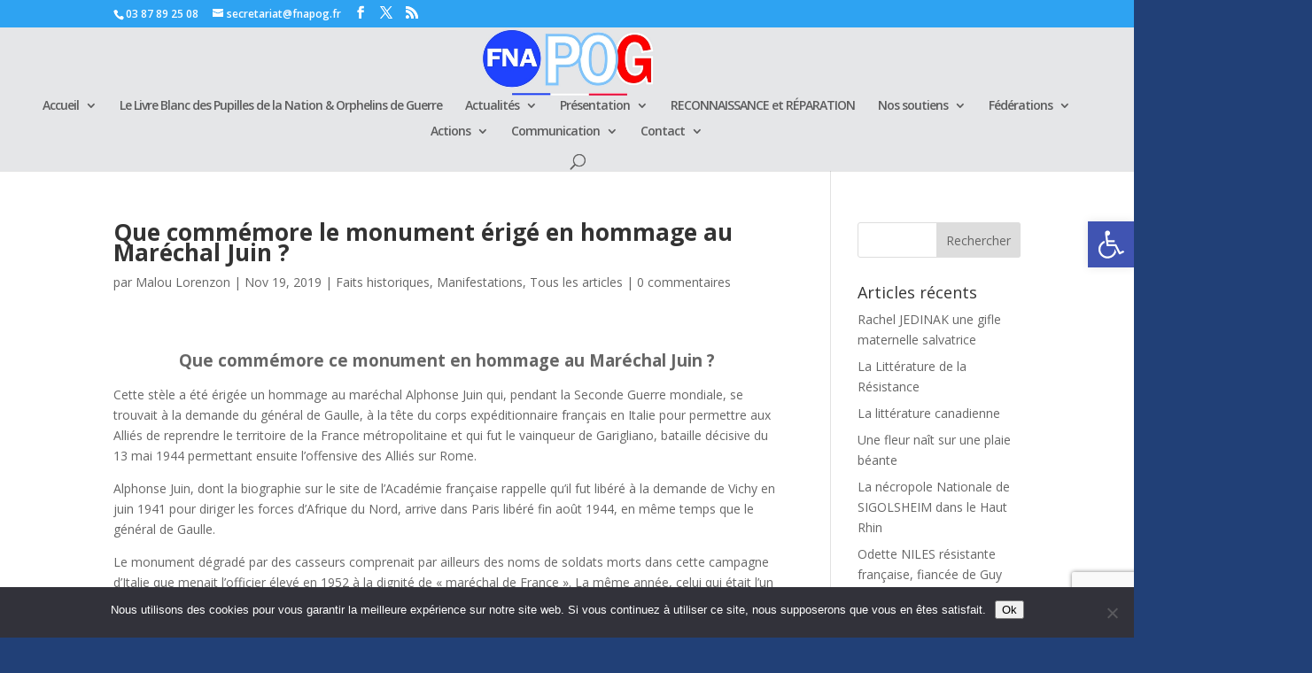

--- FILE ---
content_type: text/html; charset=utf-8
request_url: https://www.google.com/recaptcha/api2/anchor?ar=1&k=6LdjT7UkAAAAAO0qUmR2hQvItJcXMHhqWvYY9SD5&co=aHR0cHM6Ly9mbmFwb2cuZnI6NDQz&hl=en&v=N67nZn4AqZkNcbeMu4prBgzg&size=invisible&anchor-ms=20000&execute-ms=30000&cb=l4kzynt1ac1m
body_size: 48635
content:
<!DOCTYPE HTML><html dir="ltr" lang="en"><head><meta http-equiv="Content-Type" content="text/html; charset=UTF-8">
<meta http-equiv="X-UA-Compatible" content="IE=edge">
<title>reCAPTCHA</title>
<style type="text/css">
/* cyrillic-ext */
@font-face {
  font-family: 'Roboto';
  font-style: normal;
  font-weight: 400;
  font-stretch: 100%;
  src: url(//fonts.gstatic.com/s/roboto/v48/KFO7CnqEu92Fr1ME7kSn66aGLdTylUAMa3GUBHMdazTgWw.woff2) format('woff2');
  unicode-range: U+0460-052F, U+1C80-1C8A, U+20B4, U+2DE0-2DFF, U+A640-A69F, U+FE2E-FE2F;
}
/* cyrillic */
@font-face {
  font-family: 'Roboto';
  font-style: normal;
  font-weight: 400;
  font-stretch: 100%;
  src: url(//fonts.gstatic.com/s/roboto/v48/KFO7CnqEu92Fr1ME7kSn66aGLdTylUAMa3iUBHMdazTgWw.woff2) format('woff2');
  unicode-range: U+0301, U+0400-045F, U+0490-0491, U+04B0-04B1, U+2116;
}
/* greek-ext */
@font-face {
  font-family: 'Roboto';
  font-style: normal;
  font-weight: 400;
  font-stretch: 100%;
  src: url(//fonts.gstatic.com/s/roboto/v48/KFO7CnqEu92Fr1ME7kSn66aGLdTylUAMa3CUBHMdazTgWw.woff2) format('woff2');
  unicode-range: U+1F00-1FFF;
}
/* greek */
@font-face {
  font-family: 'Roboto';
  font-style: normal;
  font-weight: 400;
  font-stretch: 100%;
  src: url(//fonts.gstatic.com/s/roboto/v48/KFO7CnqEu92Fr1ME7kSn66aGLdTylUAMa3-UBHMdazTgWw.woff2) format('woff2');
  unicode-range: U+0370-0377, U+037A-037F, U+0384-038A, U+038C, U+038E-03A1, U+03A3-03FF;
}
/* math */
@font-face {
  font-family: 'Roboto';
  font-style: normal;
  font-weight: 400;
  font-stretch: 100%;
  src: url(//fonts.gstatic.com/s/roboto/v48/KFO7CnqEu92Fr1ME7kSn66aGLdTylUAMawCUBHMdazTgWw.woff2) format('woff2');
  unicode-range: U+0302-0303, U+0305, U+0307-0308, U+0310, U+0312, U+0315, U+031A, U+0326-0327, U+032C, U+032F-0330, U+0332-0333, U+0338, U+033A, U+0346, U+034D, U+0391-03A1, U+03A3-03A9, U+03B1-03C9, U+03D1, U+03D5-03D6, U+03F0-03F1, U+03F4-03F5, U+2016-2017, U+2034-2038, U+203C, U+2040, U+2043, U+2047, U+2050, U+2057, U+205F, U+2070-2071, U+2074-208E, U+2090-209C, U+20D0-20DC, U+20E1, U+20E5-20EF, U+2100-2112, U+2114-2115, U+2117-2121, U+2123-214F, U+2190, U+2192, U+2194-21AE, U+21B0-21E5, U+21F1-21F2, U+21F4-2211, U+2213-2214, U+2216-22FF, U+2308-230B, U+2310, U+2319, U+231C-2321, U+2336-237A, U+237C, U+2395, U+239B-23B7, U+23D0, U+23DC-23E1, U+2474-2475, U+25AF, U+25B3, U+25B7, U+25BD, U+25C1, U+25CA, U+25CC, U+25FB, U+266D-266F, U+27C0-27FF, U+2900-2AFF, U+2B0E-2B11, U+2B30-2B4C, U+2BFE, U+3030, U+FF5B, U+FF5D, U+1D400-1D7FF, U+1EE00-1EEFF;
}
/* symbols */
@font-face {
  font-family: 'Roboto';
  font-style: normal;
  font-weight: 400;
  font-stretch: 100%;
  src: url(//fonts.gstatic.com/s/roboto/v48/KFO7CnqEu92Fr1ME7kSn66aGLdTylUAMaxKUBHMdazTgWw.woff2) format('woff2');
  unicode-range: U+0001-000C, U+000E-001F, U+007F-009F, U+20DD-20E0, U+20E2-20E4, U+2150-218F, U+2190, U+2192, U+2194-2199, U+21AF, U+21E6-21F0, U+21F3, U+2218-2219, U+2299, U+22C4-22C6, U+2300-243F, U+2440-244A, U+2460-24FF, U+25A0-27BF, U+2800-28FF, U+2921-2922, U+2981, U+29BF, U+29EB, U+2B00-2BFF, U+4DC0-4DFF, U+FFF9-FFFB, U+10140-1018E, U+10190-1019C, U+101A0, U+101D0-101FD, U+102E0-102FB, U+10E60-10E7E, U+1D2C0-1D2D3, U+1D2E0-1D37F, U+1F000-1F0FF, U+1F100-1F1AD, U+1F1E6-1F1FF, U+1F30D-1F30F, U+1F315, U+1F31C, U+1F31E, U+1F320-1F32C, U+1F336, U+1F378, U+1F37D, U+1F382, U+1F393-1F39F, U+1F3A7-1F3A8, U+1F3AC-1F3AF, U+1F3C2, U+1F3C4-1F3C6, U+1F3CA-1F3CE, U+1F3D4-1F3E0, U+1F3ED, U+1F3F1-1F3F3, U+1F3F5-1F3F7, U+1F408, U+1F415, U+1F41F, U+1F426, U+1F43F, U+1F441-1F442, U+1F444, U+1F446-1F449, U+1F44C-1F44E, U+1F453, U+1F46A, U+1F47D, U+1F4A3, U+1F4B0, U+1F4B3, U+1F4B9, U+1F4BB, U+1F4BF, U+1F4C8-1F4CB, U+1F4D6, U+1F4DA, U+1F4DF, U+1F4E3-1F4E6, U+1F4EA-1F4ED, U+1F4F7, U+1F4F9-1F4FB, U+1F4FD-1F4FE, U+1F503, U+1F507-1F50B, U+1F50D, U+1F512-1F513, U+1F53E-1F54A, U+1F54F-1F5FA, U+1F610, U+1F650-1F67F, U+1F687, U+1F68D, U+1F691, U+1F694, U+1F698, U+1F6AD, U+1F6B2, U+1F6B9-1F6BA, U+1F6BC, U+1F6C6-1F6CF, U+1F6D3-1F6D7, U+1F6E0-1F6EA, U+1F6F0-1F6F3, U+1F6F7-1F6FC, U+1F700-1F7FF, U+1F800-1F80B, U+1F810-1F847, U+1F850-1F859, U+1F860-1F887, U+1F890-1F8AD, U+1F8B0-1F8BB, U+1F8C0-1F8C1, U+1F900-1F90B, U+1F93B, U+1F946, U+1F984, U+1F996, U+1F9E9, U+1FA00-1FA6F, U+1FA70-1FA7C, U+1FA80-1FA89, U+1FA8F-1FAC6, U+1FACE-1FADC, U+1FADF-1FAE9, U+1FAF0-1FAF8, U+1FB00-1FBFF;
}
/* vietnamese */
@font-face {
  font-family: 'Roboto';
  font-style: normal;
  font-weight: 400;
  font-stretch: 100%;
  src: url(//fonts.gstatic.com/s/roboto/v48/KFO7CnqEu92Fr1ME7kSn66aGLdTylUAMa3OUBHMdazTgWw.woff2) format('woff2');
  unicode-range: U+0102-0103, U+0110-0111, U+0128-0129, U+0168-0169, U+01A0-01A1, U+01AF-01B0, U+0300-0301, U+0303-0304, U+0308-0309, U+0323, U+0329, U+1EA0-1EF9, U+20AB;
}
/* latin-ext */
@font-face {
  font-family: 'Roboto';
  font-style: normal;
  font-weight: 400;
  font-stretch: 100%;
  src: url(//fonts.gstatic.com/s/roboto/v48/KFO7CnqEu92Fr1ME7kSn66aGLdTylUAMa3KUBHMdazTgWw.woff2) format('woff2');
  unicode-range: U+0100-02BA, U+02BD-02C5, U+02C7-02CC, U+02CE-02D7, U+02DD-02FF, U+0304, U+0308, U+0329, U+1D00-1DBF, U+1E00-1E9F, U+1EF2-1EFF, U+2020, U+20A0-20AB, U+20AD-20C0, U+2113, U+2C60-2C7F, U+A720-A7FF;
}
/* latin */
@font-face {
  font-family: 'Roboto';
  font-style: normal;
  font-weight: 400;
  font-stretch: 100%;
  src: url(//fonts.gstatic.com/s/roboto/v48/KFO7CnqEu92Fr1ME7kSn66aGLdTylUAMa3yUBHMdazQ.woff2) format('woff2');
  unicode-range: U+0000-00FF, U+0131, U+0152-0153, U+02BB-02BC, U+02C6, U+02DA, U+02DC, U+0304, U+0308, U+0329, U+2000-206F, U+20AC, U+2122, U+2191, U+2193, U+2212, U+2215, U+FEFF, U+FFFD;
}
/* cyrillic-ext */
@font-face {
  font-family: 'Roboto';
  font-style: normal;
  font-weight: 500;
  font-stretch: 100%;
  src: url(//fonts.gstatic.com/s/roboto/v48/KFO7CnqEu92Fr1ME7kSn66aGLdTylUAMa3GUBHMdazTgWw.woff2) format('woff2');
  unicode-range: U+0460-052F, U+1C80-1C8A, U+20B4, U+2DE0-2DFF, U+A640-A69F, U+FE2E-FE2F;
}
/* cyrillic */
@font-face {
  font-family: 'Roboto';
  font-style: normal;
  font-weight: 500;
  font-stretch: 100%;
  src: url(//fonts.gstatic.com/s/roboto/v48/KFO7CnqEu92Fr1ME7kSn66aGLdTylUAMa3iUBHMdazTgWw.woff2) format('woff2');
  unicode-range: U+0301, U+0400-045F, U+0490-0491, U+04B0-04B1, U+2116;
}
/* greek-ext */
@font-face {
  font-family: 'Roboto';
  font-style: normal;
  font-weight: 500;
  font-stretch: 100%;
  src: url(//fonts.gstatic.com/s/roboto/v48/KFO7CnqEu92Fr1ME7kSn66aGLdTylUAMa3CUBHMdazTgWw.woff2) format('woff2');
  unicode-range: U+1F00-1FFF;
}
/* greek */
@font-face {
  font-family: 'Roboto';
  font-style: normal;
  font-weight: 500;
  font-stretch: 100%;
  src: url(//fonts.gstatic.com/s/roboto/v48/KFO7CnqEu92Fr1ME7kSn66aGLdTylUAMa3-UBHMdazTgWw.woff2) format('woff2');
  unicode-range: U+0370-0377, U+037A-037F, U+0384-038A, U+038C, U+038E-03A1, U+03A3-03FF;
}
/* math */
@font-face {
  font-family: 'Roboto';
  font-style: normal;
  font-weight: 500;
  font-stretch: 100%;
  src: url(//fonts.gstatic.com/s/roboto/v48/KFO7CnqEu92Fr1ME7kSn66aGLdTylUAMawCUBHMdazTgWw.woff2) format('woff2');
  unicode-range: U+0302-0303, U+0305, U+0307-0308, U+0310, U+0312, U+0315, U+031A, U+0326-0327, U+032C, U+032F-0330, U+0332-0333, U+0338, U+033A, U+0346, U+034D, U+0391-03A1, U+03A3-03A9, U+03B1-03C9, U+03D1, U+03D5-03D6, U+03F0-03F1, U+03F4-03F5, U+2016-2017, U+2034-2038, U+203C, U+2040, U+2043, U+2047, U+2050, U+2057, U+205F, U+2070-2071, U+2074-208E, U+2090-209C, U+20D0-20DC, U+20E1, U+20E5-20EF, U+2100-2112, U+2114-2115, U+2117-2121, U+2123-214F, U+2190, U+2192, U+2194-21AE, U+21B0-21E5, U+21F1-21F2, U+21F4-2211, U+2213-2214, U+2216-22FF, U+2308-230B, U+2310, U+2319, U+231C-2321, U+2336-237A, U+237C, U+2395, U+239B-23B7, U+23D0, U+23DC-23E1, U+2474-2475, U+25AF, U+25B3, U+25B7, U+25BD, U+25C1, U+25CA, U+25CC, U+25FB, U+266D-266F, U+27C0-27FF, U+2900-2AFF, U+2B0E-2B11, U+2B30-2B4C, U+2BFE, U+3030, U+FF5B, U+FF5D, U+1D400-1D7FF, U+1EE00-1EEFF;
}
/* symbols */
@font-face {
  font-family: 'Roboto';
  font-style: normal;
  font-weight: 500;
  font-stretch: 100%;
  src: url(//fonts.gstatic.com/s/roboto/v48/KFO7CnqEu92Fr1ME7kSn66aGLdTylUAMaxKUBHMdazTgWw.woff2) format('woff2');
  unicode-range: U+0001-000C, U+000E-001F, U+007F-009F, U+20DD-20E0, U+20E2-20E4, U+2150-218F, U+2190, U+2192, U+2194-2199, U+21AF, U+21E6-21F0, U+21F3, U+2218-2219, U+2299, U+22C4-22C6, U+2300-243F, U+2440-244A, U+2460-24FF, U+25A0-27BF, U+2800-28FF, U+2921-2922, U+2981, U+29BF, U+29EB, U+2B00-2BFF, U+4DC0-4DFF, U+FFF9-FFFB, U+10140-1018E, U+10190-1019C, U+101A0, U+101D0-101FD, U+102E0-102FB, U+10E60-10E7E, U+1D2C0-1D2D3, U+1D2E0-1D37F, U+1F000-1F0FF, U+1F100-1F1AD, U+1F1E6-1F1FF, U+1F30D-1F30F, U+1F315, U+1F31C, U+1F31E, U+1F320-1F32C, U+1F336, U+1F378, U+1F37D, U+1F382, U+1F393-1F39F, U+1F3A7-1F3A8, U+1F3AC-1F3AF, U+1F3C2, U+1F3C4-1F3C6, U+1F3CA-1F3CE, U+1F3D4-1F3E0, U+1F3ED, U+1F3F1-1F3F3, U+1F3F5-1F3F7, U+1F408, U+1F415, U+1F41F, U+1F426, U+1F43F, U+1F441-1F442, U+1F444, U+1F446-1F449, U+1F44C-1F44E, U+1F453, U+1F46A, U+1F47D, U+1F4A3, U+1F4B0, U+1F4B3, U+1F4B9, U+1F4BB, U+1F4BF, U+1F4C8-1F4CB, U+1F4D6, U+1F4DA, U+1F4DF, U+1F4E3-1F4E6, U+1F4EA-1F4ED, U+1F4F7, U+1F4F9-1F4FB, U+1F4FD-1F4FE, U+1F503, U+1F507-1F50B, U+1F50D, U+1F512-1F513, U+1F53E-1F54A, U+1F54F-1F5FA, U+1F610, U+1F650-1F67F, U+1F687, U+1F68D, U+1F691, U+1F694, U+1F698, U+1F6AD, U+1F6B2, U+1F6B9-1F6BA, U+1F6BC, U+1F6C6-1F6CF, U+1F6D3-1F6D7, U+1F6E0-1F6EA, U+1F6F0-1F6F3, U+1F6F7-1F6FC, U+1F700-1F7FF, U+1F800-1F80B, U+1F810-1F847, U+1F850-1F859, U+1F860-1F887, U+1F890-1F8AD, U+1F8B0-1F8BB, U+1F8C0-1F8C1, U+1F900-1F90B, U+1F93B, U+1F946, U+1F984, U+1F996, U+1F9E9, U+1FA00-1FA6F, U+1FA70-1FA7C, U+1FA80-1FA89, U+1FA8F-1FAC6, U+1FACE-1FADC, U+1FADF-1FAE9, U+1FAF0-1FAF8, U+1FB00-1FBFF;
}
/* vietnamese */
@font-face {
  font-family: 'Roboto';
  font-style: normal;
  font-weight: 500;
  font-stretch: 100%;
  src: url(//fonts.gstatic.com/s/roboto/v48/KFO7CnqEu92Fr1ME7kSn66aGLdTylUAMa3OUBHMdazTgWw.woff2) format('woff2');
  unicode-range: U+0102-0103, U+0110-0111, U+0128-0129, U+0168-0169, U+01A0-01A1, U+01AF-01B0, U+0300-0301, U+0303-0304, U+0308-0309, U+0323, U+0329, U+1EA0-1EF9, U+20AB;
}
/* latin-ext */
@font-face {
  font-family: 'Roboto';
  font-style: normal;
  font-weight: 500;
  font-stretch: 100%;
  src: url(//fonts.gstatic.com/s/roboto/v48/KFO7CnqEu92Fr1ME7kSn66aGLdTylUAMa3KUBHMdazTgWw.woff2) format('woff2');
  unicode-range: U+0100-02BA, U+02BD-02C5, U+02C7-02CC, U+02CE-02D7, U+02DD-02FF, U+0304, U+0308, U+0329, U+1D00-1DBF, U+1E00-1E9F, U+1EF2-1EFF, U+2020, U+20A0-20AB, U+20AD-20C0, U+2113, U+2C60-2C7F, U+A720-A7FF;
}
/* latin */
@font-face {
  font-family: 'Roboto';
  font-style: normal;
  font-weight: 500;
  font-stretch: 100%;
  src: url(//fonts.gstatic.com/s/roboto/v48/KFO7CnqEu92Fr1ME7kSn66aGLdTylUAMa3yUBHMdazQ.woff2) format('woff2');
  unicode-range: U+0000-00FF, U+0131, U+0152-0153, U+02BB-02BC, U+02C6, U+02DA, U+02DC, U+0304, U+0308, U+0329, U+2000-206F, U+20AC, U+2122, U+2191, U+2193, U+2212, U+2215, U+FEFF, U+FFFD;
}
/* cyrillic-ext */
@font-face {
  font-family: 'Roboto';
  font-style: normal;
  font-weight: 900;
  font-stretch: 100%;
  src: url(//fonts.gstatic.com/s/roboto/v48/KFO7CnqEu92Fr1ME7kSn66aGLdTylUAMa3GUBHMdazTgWw.woff2) format('woff2');
  unicode-range: U+0460-052F, U+1C80-1C8A, U+20B4, U+2DE0-2DFF, U+A640-A69F, U+FE2E-FE2F;
}
/* cyrillic */
@font-face {
  font-family: 'Roboto';
  font-style: normal;
  font-weight: 900;
  font-stretch: 100%;
  src: url(//fonts.gstatic.com/s/roboto/v48/KFO7CnqEu92Fr1ME7kSn66aGLdTylUAMa3iUBHMdazTgWw.woff2) format('woff2');
  unicode-range: U+0301, U+0400-045F, U+0490-0491, U+04B0-04B1, U+2116;
}
/* greek-ext */
@font-face {
  font-family: 'Roboto';
  font-style: normal;
  font-weight: 900;
  font-stretch: 100%;
  src: url(//fonts.gstatic.com/s/roboto/v48/KFO7CnqEu92Fr1ME7kSn66aGLdTylUAMa3CUBHMdazTgWw.woff2) format('woff2');
  unicode-range: U+1F00-1FFF;
}
/* greek */
@font-face {
  font-family: 'Roboto';
  font-style: normal;
  font-weight: 900;
  font-stretch: 100%;
  src: url(//fonts.gstatic.com/s/roboto/v48/KFO7CnqEu92Fr1ME7kSn66aGLdTylUAMa3-UBHMdazTgWw.woff2) format('woff2');
  unicode-range: U+0370-0377, U+037A-037F, U+0384-038A, U+038C, U+038E-03A1, U+03A3-03FF;
}
/* math */
@font-face {
  font-family: 'Roboto';
  font-style: normal;
  font-weight: 900;
  font-stretch: 100%;
  src: url(//fonts.gstatic.com/s/roboto/v48/KFO7CnqEu92Fr1ME7kSn66aGLdTylUAMawCUBHMdazTgWw.woff2) format('woff2');
  unicode-range: U+0302-0303, U+0305, U+0307-0308, U+0310, U+0312, U+0315, U+031A, U+0326-0327, U+032C, U+032F-0330, U+0332-0333, U+0338, U+033A, U+0346, U+034D, U+0391-03A1, U+03A3-03A9, U+03B1-03C9, U+03D1, U+03D5-03D6, U+03F0-03F1, U+03F4-03F5, U+2016-2017, U+2034-2038, U+203C, U+2040, U+2043, U+2047, U+2050, U+2057, U+205F, U+2070-2071, U+2074-208E, U+2090-209C, U+20D0-20DC, U+20E1, U+20E5-20EF, U+2100-2112, U+2114-2115, U+2117-2121, U+2123-214F, U+2190, U+2192, U+2194-21AE, U+21B0-21E5, U+21F1-21F2, U+21F4-2211, U+2213-2214, U+2216-22FF, U+2308-230B, U+2310, U+2319, U+231C-2321, U+2336-237A, U+237C, U+2395, U+239B-23B7, U+23D0, U+23DC-23E1, U+2474-2475, U+25AF, U+25B3, U+25B7, U+25BD, U+25C1, U+25CA, U+25CC, U+25FB, U+266D-266F, U+27C0-27FF, U+2900-2AFF, U+2B0E-2B11, U+2B30-2B4C, U+2BFE, U+3030, U+FF5B, U+FF5D, U+1D400-1D7FF, U+1EE00-1EEFF;
}
/* symbols */
@font-face {
  font-family: 'Roboto';
  font-style: normal;
  font-weight: 900;
  font-stretch: 100%;
  src: url(//fonts.gstatic.com/s/roboto/v48/KFO7CnqEu92Fr1ME7kSn66aGLdTylUAMaxKUBHMdazTgWw.woff2) format('woff2');
  unicode-range: U+0001-000C, U+000E-001F, U+007F-009F, U+20DD-20E0, U+20E2-20E4, U+2150-218F, U+2190, U+2192, U+2194-2199, U+21AF, U+21E6-21F0, U+21F3, U+2218-2219, U+2299, U+22C4-22C6, U+2300-243F, U+2440-244A, U+2460-24FF, U+25A0-27BF, U+2800-28FF, U+2921-2922, U+2981, U+29BF, U+29EB, U+2B00-2BFF, U+4DC0-4DFF, U+FFF9-FFFB, U+10140-1018E, U+10190-1019C, U+101A0, U+101D0-101FD, U+102E0-102FB, U+10E60-10E7E, U+1D2C0-1D2D3, U+1D2E0-1D37F, U+1F000-1F0FF, U+1F100-1F1AD, U+1F1E6-1F1FF, U+1F30D-1F30F, U+1F315, U+1F31C, U+1F31E, U+1F320-1F32C, U+1F336, U+1F378, U+1F37D, U+1F382, U+1F393-1F39F, U+1F3A7-1F3A8, U+1F3AC-1F3AF, U+1F3C2, U+1F3C4-1F3C6, U+1F3CA-1F3CE, U+1F3D4-1F3E0, U+1F3ED, U+1F3F1-1F3F3, U+1F3F5-1F3F7, U+1F408, U+1F415, U+1F41F, U+1F426, U+1F43F, U+1F441-1F442, U+1F444, U+1F446-1F449, U+1F44C-1F44E, U+1F453, U+1F46A, U+1F47D, U+1F4A3, U+1F4B0, U+1F4B3, U+1F4B9, U+1F4BB, U+1F4BF, U+1F4C8-1F4CB, U+1F4D6, U+1F4DA, U+1F4DF, U+1F4E3-1F4E6, U+1F4EA-1F4ED, U+1F4F7, U+1F4F9-1F4FB, U+1F4FD-1F4FE, U+1F503, U+1F507-1F50B, U+1F50D, U+1F512-1F513, U+1F53E-1F54A, U+1F54F-1F5FA, U+1F610, U+1F650-1F67F, U+1F687, U+1F68D, U+1F691, U+1F694, U+1F698, U+1F6AD, U+1F6B2, U+1F6B9-1F6BA, U+1F6BC, U+1F6C6-1F6CF, U+1F6D3-1F6D7, U+1F6E0-1F6EA, U+1F6F0-1F6F3, U+1F6F7-1F6FC, U+1F700-1F7FF, U+1F800-1F80B, U+1F810-1F847, U+1F850-1F859, U+1F860-1F887, U+1F890-1F8AD, U+1F8B0-1F8BB, U+1F8C0-1F8C1, U+1F900-1F90B, U+1F93B, U+1F946, U+1F984, U+1F996, U+1F9E9, U+1FA00-1FA6F, U+1FA70-1FA7C, U+1FA80-1FA89, U+1FA8F-1FAC6, U+1FACE-1FADC, U+1FADF-1FAE9, U+1FAF0-1FAF8, U+1FB00-1FBFF;
}
/* vietnamese */
@font-face {
  font-family: 'Roboto';
  font-style: normal;
  font-weight: 900;
  font-stretch: 100%;
  src: url(//fonts.gstatic.com/s/roboto/v48/KFO7CnqEu92Fr1ME7kSn66aGLdTylUAMa3OUBHMdazTgWw.woff2) format('woff2');
  unicode-range: U+0102-0103, U+0110-0111, U+0128-0129, U+0168-0169, U+01A0-01A1, U+01AF-01B0, U+0300-0301, U+0303-0304, U+0308-0309, U+0323, U+0329, U+1EA0-1EF9, U+20AB;
}
/* latin-ext */
@font-face {
  font-family: 'Roboto';
  font-style: normal;
  font-weight: 900;
  font-stretch: 100%;
  src: url(//fonts.gstatic.com/s/roboto/v48/KFO7CnqEu92Fr1ME7kSn66aGLdTylUAMa3KUBHMdazTgWw.woff2) format('woff2');
  unicode-range: U+0100-02BA, U+02BD-02C5, U+02C7-02CC, U+02CE-02D7, U+02DD-02FF, U+0304, U+0308, U+0329, U+1D00-1DBF, U+1E00-1E9F, U+1EF2-1EFF, U+2020, U+20A0-20AB, U+20AD-20C0, U+2113, U+2C60-2C7F, U+A720-A7FF;
}
/* latin */
@font-face {
  font-family: 'Roboto';
  font-style: normal;
  font-weight: 900;
  font-stretch: 100%;
  src: url(//fonts.gstatic.com/s/roboto/v48/KFO7CnqEu92Fr1ME7kSn66aGLdTylUAMa3yUBHMdazQ.woff2) format('woff2');
  unicode-range: U+0000-00FF, U+0131, U+0152-0153, U+02BB-02BC, U+02C6, U+02DA, U+02DC, U+0304, U+0308, U+0329, U+2000-206F, U+20AC, U+2122, U+2191, U+2193, U+2212, U+2215, U+FEFF, U+FFFD;
}

</style>
<link rel="stylesheet" type="text/css" href="https://www.gstatic.com/recaptcha/releases/N67nZn4AqZkNcbeMu4prBgzg/styles__ltr.css">
<script nonce="LwZDpKJYSv3gD6s7ueySgA" type="text/javascript">window['__recaptcha_api'] = 'https://www.google.com/recaptcha/api2/';</script>
<script type="text/javascript" src="https://www.gstatic.com/recaptcha/releases/N67nZn4AqZkNcbeMu4prBgzg/recaptcha__en.js" nonce="LwZDpKJYSv3gD6s7ueySgA">
      
    </script></head>
<body><div id="rc-anchor-alert" class="rc-anchor-alert"></div>
<input type="hidden" id="recaptcha-token" value="[base64]">
<script type="text/javascript" nonce="LwZDpKJYSv3gD6s7ueySgA">
      recaptcha.anchor.Main.init("[\x22ainput\x22,[\x22bgdata\x22,\x22\x22,\[base64]/[base64]/[base64]/[base64]/[base64]/[base64]/KGcoTywyNTMsTy5PKSxVRyhPLEMpKTpnKE8sMjUzLEMpLE8pKSxsKSksTykpfSxieT1mdW5jdGlvbihDLE8sdSxsKXtmb3IobD0odT1SKEMpLDApO08+MDtPLS0pbD1sPDw4fFooQyk7ZyhDLHUsbCl9LFVHPWZ1bmN0aW9uKEMsTyl7Qy5pLmxlbmd0aD4xMDQ/[base64]/[base64]/[base64]/[base64]/[base64]/[base64]/[base64]\\u003d\x22,\[base64]\x22,\x22w4zCisOgbMOlHQPDr3Rgwo/CssKCRWRWw4vCsnYHw7vCgkbDp8KbwoAJKcK/wrBYT8OfFgnDowtOwoVAw7A/[base64]/OVbDqwAcW2TDtsKQQ1xtwqd2w5tdwoMRwoVJesK2BMO9w7oDwoQDG8KxfMOTwrcLw7HDgERBwoxtwoPDh8K0w4PCug9rw6nCncO9LcKnw4/CucOZw4gqVDkCAsOLQsOEOBMDwq8yE8Okwp/[base64]/YsOxZC9kfMKmw6olwoV+w73Dm0AUwobDknx/d3cAFsKxDiI0CFTDsHZMXzZoJCccTiXDlQjDoRHCjBbCtMKgOxPDoj3Do3lRw5HDkToMwoc/[base64]/DlzPDoMOCwojDpsONw6LDrjrDmR8Aw53CpQbDh3UZw7TCnMKOU8KJw5LDqcOCw58ewq5Yw4/[base64]/w4bDh8Ohw73CmVHDl1QAwrfCpsOgwqURw4oew4/CmMK/[base64]/DmsKHKltmfsKjw4QuMmEEwr1bORnCvVxxeMOlwpUjwpV9KcKmVMKRTwEdw7nCmRp5PRQdcsOUw6k7X8KWw5bDvHU/wqHCkMObw5dVw5Blwq/[base64]/CsMOcwq/ChcK/wo4sw7ktLHpgIy9eRVJ7w5Fmwq/Cq8KkwpHCnjDDnMKew7PDu1BHw6hAw6Jcw7XDpgjDr8KEw4DCvMOGw5/CkygTdsKMT8K1w5FzecKRwobDucOmEMOaZ8K/wonCkn8Kw5Fcw5PDiMKpEMODLmfCn8Orwplnw6PDusOVw7vDglQxw5/DvsOkw4QBwrjCuHtOwrZcKsOhwofDqcK0FxLDn8OuwqVbacOaU8OGwrTDtEHDvyAdwq/[base64]/McOGwqPDvzgXcgh8wrXDi8KPwoNEwrHCjWvCsxHDtAUhwqzDsUvDgRjCn3k9w6MsCU9dwpbDvD3CiMOXw7zClXPDuMOOPsOEJMKWw7UBcX8Jw4d/wpQ9FgrDpmrDkErDrg3DrR3CoMK/d8Kbw5EPw43Dlh/Cl8Ohwqh7wqfCvcOaEmIVFsOfFsOdwrs5wo5Mw5M8MRbDvT3Du8OkZi7CmcOSck1Hw5tsMsK3w6gKw5tkY1I3w6vDnzbDlSzDs8KfMsObHGrDuD9ifMKiw5zDk8OLwobChih0Ci/DpirCuMO3w5bDkAnChhHCrcK6ZhbDr0DDk3PCkxDDuF/[base64]/Ct8O6bcKBD1dhwqBWwp/CvMOKw7bDpwvDgcKVwofChF5XHUwQGG/[base64]/[base64]/w7xrJsKgAcKRwqMow54FYyTCnMOgw7HCqMKSeW0zw6gRwoPCgMKCXMO5C8OVR8OYDMKVByUXwqcyBmMhM23CjEZHw4HDizhKwr5IORNcV8OqBMKhwpcpBMKSCj4+wrYOdMOqw5oge8Oqw5IRw4YrHzvDhMOuw6EnIsK6w7BSfsOWRRvCuEvCv3TCmQXCg3HCliV/acOEcsO6w5YJDD4FNsK/[base64]/KzsjCsOLOFjDkcKWwobCr2FvaAwcw7zDncOfw5J3w67DsH7CinV6w6rCj1RswogKESBvYW3CtcKdw6nCtMKIw4Q5MS/CiQENwrVBKcOWdMKBwrTDjVcPVWfCsE7Du18vw4sLw7nDjjtwX2V/EcOXw7Z4w50lwo4ew6PCoBzCiS/[base64]/DvH9oQMKkwrwmE0nCisKhBMKre8OYfhkoB2fCm8O4azwNJsO2WMORw6JebHnDtFFPECZYw5VEw4QTXMK7WcOmw4DDqwfCpHx0GlLDijzCpsKSXMK2JTonw48DJHvDgn1swr4Yw5/DhcKOK0LCi0fDqsK/aMK3McOuwqYVBMOzP8O+LW7DnSdEJMOWwrrCuxc7w6rDlsO/cMKTcMKMGHBGw45Dw61qw6kGIC8dR2XClRHCucOJIi0/w5LCkcOiwoDCmhIQw6A8wpTDiDzDoTspw5zCvsKeE8OnG8K7w7pTCsK0w44uwrzCr8O3XRofJcOCIsK8w5HDoXc/[base64]/DkhwRw6dDFQTCn8Oaw53CuMODw4jDvzRNw73DoMO5B8OMw6JFw6sxasKYw5dwZcKfwrLDox7CtcKtw4rCkCkaPsOVwqBlICrDvMKSCAbDqsOWGVdbRyrDh33ClE5Mw5gjbcODf8OJw6HCi8KCLk/DtsOlwrPDiMOtwp0owqJoQsKWw4nDh8OGwpjChUzCpcKkeARLXy7DmsO/wpt/IhwFw77CpEZ3XMKLw6oQTsKZUUjCuirCv2jDhVcdCTDDhMOrwr5NHcONEinCkcOiGGhcwrbDkMKew77DvEHCmEdSwp51bMKXFsKRERcSw5zCniXDhMKGGCbDlTBvwpHDjcO9woYqPsK/KkTCjcOpQUDCujRyd8Ore8KuwqbDosOFQMKLMMOOPVt6wqbCjcKLwp3DtMKlDCbDucOaw7dyJcKdw4XDqMKiw5JNFQnCrsK1Dw4cbgrDgcKfw5/[base64]/w4nClcOIByzCk8O5w7HDi2vDhsK5IFFKwrFuw60FccOGwoIGTHnCoQV9w6ktbsOWVHLCtWzCtBvCjwlsI8KwK8KLbsOrIsO/XcOew5VTCnVwZiPCpsOxRT/[base64]/CgFAZw4kvw4TDk8OVWXXCjMK7wrPDlTPDsTVmwpTCmsK/CcOew4rCm8OLwo1sw4dLdMO0F8KhYMOuwo3CssOww7fDg2nDuCnDjMO7E8K8w6jDrMOYS8Oywpl4cAbClkjDn3tXw6rCixFDw4zDssOGKsOIYcOCNiHDrXXCkcOnScOawo9sw6TCosKUwobDmzQ1GcO/OF3ChlfCp1DCnmzDq389wrEkFcKrwo7DjMKywr9QUEjCoQ1cHnDDsMONdcKxUzN8w7ULeMOkcMOGwo/CnsOrOwbDgMKnwrnDviphwprCosOBFsOxfcOBHSfCmsOYRcOmWgctw6QowrXCucOnAcO5I8KHwq/CkCXCol0CwqXDrEPDu3p8wqLCrhQCw5pJXX0xw5Mtw4t3CGXDmzfCpsO5wrLCjGTCscO6DMOrA2xeE8KUH8OzwrnDpUzChsOSIMO0aR/[base64]/fH4/wrjDmlwuAMKXwo7DusOBK8O7B8Ocw5jDlFFaBUrDiBvDpsO+wrnDl1PDg8OkCADCv8KFw7sPX0/Cs2fCtw3DpSDCnC4xw7TDtmVBSxg2U8K9ZhkHRwrCu8Kgb3IAa8O7NsOIw7gaw7hnfsK9SElowrfCrcKnHADDlcKzcsKrw5Zrw6A5cn0EwpDCqAjDrztPw5BEw5ARA8OdwrdIYAPCjsK5QQ8Cw5DCqsOYw5vDnsOWw7fDkW/DjzrChn3DnzXDtMKMUkrCllUtW8K5w5Z1wqvCj2/[base64]/[base64]/KMOkwqzCkMKkAxhqwrp2NUpAwqd0wrnCusKTw4bCkTXDqMKLw7h2bMOlS2LCksO0LVx/wpXDgF7CoMK5fMKLBUsvHCnDtMKaw5nDnXLDpC/[base64]/Dkw8hwoLDgcKLGcO8w5kIKsO8w7zCgAJ/YEZIwqFgfUrDughAw5LCs8O4wpULwq7DvsO1wr3CnMK0KWjCjknCmDzDh8KjwqYcacKYBsKIwql7Dg3ChWnCkWc4wqZCPBTCn8K5w4rDs00eWQgewqFvwp0lwoFgYmjCoXjDmwRww7Mgwr0pwpRUw77DkV/DssKEwobDu8KnVj8vw5zDhkrDk8KuwqHClxrCvUskcV9Vw73DmUzDqkB4GsOqYcOTw4YwEsOlw4/CtcKuJsOdcwhYBCg6ZsK8bMKvwoNzFkPCk8O2w74kBQVZw7AsDlPClSnDpywwwpDDk8KOTyzCiydyfMOhIcKNw6vDlQ4iw7xIw4DDkiJnDMONwojCicOVw4DDnsKCw6x5MMK8wq0jwofDsR9QZUsIIMKswq3Ct8OtwoHChcKSPXU/[base64]/DgX7CksKBwp1UI8K0FQ5RwqbChcKuw6XCqg/[base64]/Dh1DDojIHJ2kzB2HDs1IswoDDlMOEIA4iCcKewqV9ZcK4w63Dn286F2c0e8OlV8KCwprDq8Oywowsw5XDjAPDp8KWw4sew5Jow447aEbDjnotw6/Ci2nDtsKoVMK1woUhwrbCqsK+aMOcQMO7wpt+WEnCpDpZPcKrdsOzD8Kgw7IkdXDCgcOMdMK3w6HDlcOwwrsPGShbw4bCpMKBDcOJwqE1exzDkFLCgsO8GcKpW1IWw63CusKwwr48GMOswphzasOgw7dNDsKew6t/[base64]/[base64]/Dnx9kCkQow5nDv8K8dQPDsMOXw7bDkgLDoF/[base64]/DrcO6M8KVYcKcw7skBMOBPsOAw50uwo3DicK/w6vDgR3DqMOAdMKhZD1qOxHDscOmNcOmw4bDu8KfwqZ2w5zDuTF+IG/CgRIxRFotN1YAw6kcE8Ogwrd3DgPClirDlsOCwphIwr9uM8KSNkzDjQotfsKAfRNew6TDsMOlQcKvc2txw450M1HCh8O7YhjDuS9MwrTCvcKsw6o/w63DgcKaXMOgdV/DokvCnMOhw53CiE5EwqrDrcOJwq/[base64]/UCRSCFzChAdEG0HDjcKYK8KZMcOaCMKeDlMVw50EUyTDhmrCrsOjwr7Dg8OiwpphB3jDmMOUE1DDoihHNFZLHcKiH8KVTsKcw5TCrhrDl8OXw4bDmV8cDHhLw5nDssKeBsO9Y8Kbw7gdwojCkcKnUcKXwpsDwqLDrBU4HAhxw6/CslN6HcO/wr88wrTDscKjWRlCfcKmMTXDv13DmMOVIMK/[base64]/CvsOgwoDDgcOaScKnB8KzOUM6w6hFwqgrDsOSw6XDqUDDvStzKsONK8OiwpLDq8KMw5vDt8K/[base64]/ZFIswoLCkU1LA2nClz/Cm27CgsOSwqrDi23CsXLDkMKdeHpRwrzCpsKgwojDnMOxM8KRwrZrVSTDmTQVwojDqUgDVMKXfsKbfSvCgMOSKsOVacKLwpxiw5bCrF/Cq8OSCcK/[base64]/DpVrCksOyw4TDjcOlwqUUw7ZLMsOOw4QUwqZMGMORwpw3TcOLw6hEaMOAwqhgw6Ziw6LCkx/[base64]/CssOJDMOowpzDvgknYh0vwrDDusKIw7HDssOvw7bCnsKUYQgww4bDuH7DkcOFwqwvV17CusOJQgF1wqzCuMKfw6Ykw7HCghgHw6oSwo5EZwDDiiskw5zDucOqTcKGw7RMHCN3Ol/Dn8KrCm/[base64]/wo9AEMKtGMOiZ8KVw47Cq8O6EMO1woDCncKXw64Nw5A+w6o3VsKyYSB1wrfDjsORwrTDhcOGwp7Dp07ConDCgMKSwpRuwq/CvMOZY8KfwoBEc8Ocw5vCvR4zG8KiwqJyw4MCwpfDn8KMwo58GcKDAMKjwqfDsQvCjUHDuVFSfHQJN3PDi8KSP8O4KzxWOGzDpTJzIAMDw6k1JArDmy4hA0LCgndvw5tew5hnHcOmOcOSw53Du8OQGsKaw60GPBAxX8KnwqfDjMOkwp5Tw6oKwo/DnsKhS8K5woIOe8O7wroJw67DucOFw5NDX8OGDcO4JMOWw4AAwqlbwpVawrfCuicJwrTCqsKbwqwGMsKaEXzCjMK8XnzCvB7DoMK+wrvDkjc8w4jCosObV8OSZ8OUwpQnfH18w7/Dg8O0wpg1dEjDicOTwqrClXpvw5PDqMO+CVXDvMOEKT7CnMO/DxLCn30cwr7ClgTDiXBnw6F5SMKGMmRhwrzDmcK/wpHDsMK8w5PDh1hNP8Kyw5nCmMKNFXUnw6vCrFwQw57DlBITw6rCmMO4V0fDuU7Dl8KPB2Isw7jCr8OUwqU0wp/Cs8O8wpxcw4zCkcKXKVt4byJadcKAw6XCuDgQwqVeQE/CqMOBPMONPcO4XCRQwpjDkARBwrPCkm3DgMOpw64UYcOhwqJbdsK1dMKpw60iw6zDrMKFcDnCicKbw7PDucOQwpzCrsKGQxs4w6QueEzDq8KQwpPCpMOqw5TCosONwpHDihfDtxt7wrLCpcO/[base64]/CuMOABG7DscORwrXDvMKSBSjDhBo+wot9JMOmwpfDlzhhw4N/[base64]/Cv8K3wrTCsMO9esK7SzrCgQlYw73Dnm3Dj8Obw4Efwr3DtcK7JF7DsREEwqnDojtqXB/[base64]/CizN6PMOxwqcawojCvsOpw6hpw5ZJwr/Cv1ZBShfCkMOgKgpXw67CrMKbfAMhwpbDr2DCqBtdAjrCoC83F0zDuHPCtx9WWE/[base64]/AcO9w7bCghnCh8KEw6xpwpDDugDDjMOSVcOhOsORNl5pXEUHw5AZbUTCqsKdT3giwpfDnUZ9VsO1SU/[base64]/w54WwpXCqMKYVcKlIMK+IhLCvMKrQsOCaCJtwpbDmsK1wofCvcKpw5XDrsO2w58xwobDtsOpeMOqacO2w5JCw7A/[base64]/wrUQSsKkw73Cl0fDlsOAf8K5wpvCpgYrAxnDi8K1wqvCpmHDtUQ4w5BDGm/CmsOZwp88QsKsL8K4AwZKw4PDhHguw5lcWGvCg8OcXzJEwq53w7/CuMOcw7gNwpvChMO/YsKkw64JaQpSFihUbMOtLsOpwoNAwoYEw7IRbcOxYw1rNz8Sw4fDkGvDl8K/VVIkamFIw5bCoE0cOnpVBFrDu27CkCMMcnUcwojDvkPDviFAf2onVkMPBcKyw5JtQg3CsMKdwo4qwoJUWMOqL8KWPgZjA8OgwoF8wpNxw5/Cv8OzdsOyDVrDu8OyKMKzwpnCgiVxw7rCqknCqx3CrMOzw6nDh8OewoYfw4UqEl8zwrJ6JVtpwqXCosO1M8KTw47CscK7w6kzEMKoOjdYw5kRLcOHw6U/w6ltc8Kiw41Yw5YBw5vCvsOsHzDDnz/CgcOaw5TCuV9DJMO2w5/[base64]/w5DCqMO8XFIaa8KtHhbDgyrClSDCjsKhasKRw7zCnsOnaQ3DucK/[base64]/AMKfZXEtZ1XCizLDpMO6wpLDiVl/w77CmH3DrcKaK23Cp8O8LsOfw7EABm/[base64]/[base64]/cjzDgcKnA0bDvsO9w4DDoT7DkgIOw7HCoHQTwpzDqTLDrMOkw7RWwrjDjcOWw6dEwr0yw7hNw49udMOoLMKFZ2rDv8K5bkEGUMO+w613w6/Clm7CuBIvw7nCjcOcwpBcLsKHAXrDtcOVF8OSSC3CpFLDhcKVV392CiDDvcOeRUvClMOEwo/DtDfCkDnDpcKcwq9eCjoHCMOBemR4w5gqw5YwS8KOw5FMVzzDt8KCw5fCs8KyQ8OawqFlTxbCqxXCvcO/UsOyw4TCgMK7wqXDvMK9wrPCi3E2wo8SZjzCnyV/J2nDuhfDrcKEw6LDjjAQwohawoAbw4MSWsKoVsOQB3/Dm8K4w7dQDj1cOcO6KSEneMKQwoBiYsO+OsO5ZMKJbCTDhD4vN8Kzw5kawpjDiMKVw7bDkMOWE3gzwpVKJMOXwpfDnsK9C8KeKsKmw71rw4dkwp/DlAPCvcKQMTsEUFvDpX3CtUwcMHhMVmTDlRfDolPDo8OYVg4cKcKswoHDnnzDsjfDo8KLwr/ClcO+wrdDw7l6I07Dp3jCjzDDpATDuybCgsOTGsKATsKZw77DoH1mckPDusOkwphpwrh5JBzDqywaAg5Vw7hhGQRkw5o7w6rDt8OUwopUX8KFwrpwDkJOYVvDucKAEMOtXcO+GAdpwqt+B8KPWnthwqUOw5Qxw7DDvMOWwrdxcQ3DjsKAw4/DsSkPCxd+YcKRIEnDscKHwqdzT8KOXW8tE8OncMOtwo17LEYscMOwYW7DlCrDlsKFw6XCucK9eMO5w4cKwqTDicKzNXzDrMKGdsO0ACNaTsOzJkPCqlwww7DDpAjDtljCti/DtBbDsW4+wrLDvxjDusKkJzE7cMKQw5xrwqU+w53DoBM+w5NDIMK+fRTCm8KWE8OZXmPCtR/DuRMOM2kPDsOsO8OBw7A4w6FGP8OHwr/[base64]/[base64]/Cg8KJacOPPnTCnio8w7/Do8O9w4HDi8KNw68LYcOjDz7Do8Kvw4AKw6/[base64]/DoHl8woDCssO0w5EOIcO2w4nCq8Kxw4sVAMKawqXCoMKKTsOjQ8OBw4RDPA9ewpfDh2jDksOsUcO9w78Pwop/H8O7V8O6w7Jgw4RuVifDnjFIwpHCjjEDw5osHCnDmMKYw6XCnADCoDJqc8OAbiLCqsObwoDCr8O7w5zCllwbY8KFwow0LgjCksOMwpA2Pwskw7bCusKoL8Ogw4pyawDCssKcwqcCw6pSa8Ocw5zDucKAw6XDqsOlRWbDuHoDLVLDnhR/STY9QMOKw7cWVcKuVcK2E8OOw4RaZMKawqJtD8KabcKjdH04w7XCg8KeQsOcARkxTsKzZ8OYwqTClz4GbiZMw4FCwqfDlsKhw68NE8OeMsO1w4cbw7jCqMO4wrd/WsOXUcOnL33Cp8KNw5wUw6txGklzRsKRwqw4w7gnwqdQccKFwpF1wqpjCMOfGcOFw5lCwqDCmH3CosKVw7PDlsKxMDYjLsKvWDnCrsKtwpZhwqTCk8OuFsK6w57Cp8ODwqE+W8KOw4t+RRbDvwwresKWw4jDpcOaw7U2bH/DrC7DqsONWUnDjDBrZsKuLHjDpMOBX8OEQcOIwqhaJMOKw5/[base64]/[base64]/CggzDkcOUfMOhV8Kvw5nCpDh0YSoYwo/CisKDRMODwpJfKsOjVG3CkMKAw4nDlRXCo8O1wpfCg8OeEsOUbQtQYMKJJi0JwpB/w5PDoUpywo5Rw7YWQSXDk8KPw755M8KuwpPCuwRoccO3w4zDg0jCkwUDw74vwrQOJsKnXXwzwqvDt8OsOXoUw4knw7rDhBhDw7LDoCQzWDTCmCo1Z8Kxw57DukFYCcObU0UkFsOhagUCwoLCksKxFSPDnsOZwpDDgzgIwo/CvMOcw68bw5LDnMOcIsOiTiN0wonCviHDmn8/wqHCi05PwpTDosK6dX8wDcOHNjhIcWrDhMKhbMKFwrLDm8OgdFNgw5ttGsOTa8OUBsO/XcOhFMOqwpPDuMOCB1zCjAw5wpzCtsK8MMKUw4Bow4nDrMKieWBCQsKQw4PCucOtFjk0D8OEwqlfwp3DsHjCqsOSwrdlecKiTMOHJcKPwpzCu8OfXGNcw6wQw6kNwrXDk1bCusKrD8OnwqHDv3oHwqNBwqRpwo9+w6zDqnrDg1vCuXl/w4nCpMOHwqnDtUzCjMOZw7/[base64]/DgcOwwqc3wo7DkHXCnMOsMMKVwrNVBSFWFTrCvjEgAynDmgDCnloDwoMIw4LCoScwYcK1FMO/[base64]/[base64]/DrcOvGWszKnYiw5NXwrZlw61Hw5R/[base64]/DgCseI8OCfMOyw70HwrzChMObFcO/[base64]/ClnLDiznDg8O7wp7CpMKcc8K0c8KFw44RO8OiGcKyw7U0cFzDpXnDkcORw5PDnkY9N8K2w6QXTHgbUj0vw5LChFXCpWohOkXCrX7CocKrw4fDscKQw5jDoVhWw53DkwXDrsO6woPDlnVcw653LMOKw5PClkcpwq/[base64]/[base64]/Cl8OheMKFHzxiw5jDuETCll9+wprDvMOec8OhV8OowpDDrcKuSFMfHnrChcORAh3Dr8KXOcK+dcKlEDrCulgmwpfDljnDgAfDuCtBwpfDs8Kyw43DjXptG8OHw4QgNhsGwotRw4IoKsOAw4YDwpAlP3d+wrBGUsK4w4XDusO/w4ctNMO6wqXDkcOTwrAiNifCj8KrT8KXRmvDhgckwpbDrXvCkxFEwp7CocKEBsKVIj7DmsKlwq0HBMOzw4PDszUqwqMSJ8OXYMOrw6TDs8O5NsKKwqNnBMOZZcOiE2x6wpfDohfDj2DDiy3DgV/CnSInXGwEGGMxwqXDrsO+wo5hEMKUMMKQwqnDk3rDosK6wqEAQsKdZnMmw5wew4cdFsOfJDRjw5QvFcKrf8OyTwvCoGNwEsOJC2bCphFBNMO+S8OqwpVsF8O/[base64]/w6tDw5BtUcOzw4c/K8KNLsKWGiHDisO9SQ1kw6fCosO/XCUfPxjCrMOpw5JPVykdw74Awq3DnMKPSMOwwqEXw5PDkVXDp8O5woHDq8ORScOGGsOfw5zDnsKFZsKKZMKQwobDqRLDg1/CgGJJSgLDh8ODwrHDu2nClcOXwpNNw5vCoUIaw4PDiwk+TsKKfHzCqUPDkS3DtD/Cm8K8wqkWQ8KqV8OtEsKrJMOCwrzCj8ORw7Bgw4tmw5BBDXjDgmfChcKBZ8OEwpo6w4DDmw3DlsOOCjIuFMOuaMKpOVLDs8OYNSVcEcOjw48NMHHDokcXwqYbc8KpC3Urwp3DsG3DlcK/wr91EcOxwoXCjHIAw61RVcK7PjDChkbCgUIVcz/CtMOEwqDDlT4bOWITPsK5wp8lwq5aw7LDq2UsID/[base64]/Cq8KKDMOiwo7DvF/[base64]/Dl0tJw7xswpDCi8KRwqjChnZ0DsKew5rCisK5PcKxHsOmw6wawpjCo8OZZMOIPcOoUMKDNBTDqxVHw6DDmsOxw53DpATDnsO2w6FMUWnDtkgsw5IgfQTCjzrDucKleHBPfcKxG8K8wo7DjGR3w5fCphbDp1/DgMOgwrpxU0nCjsOpZDJOw7ciw71rwq7Cg8Kvc194wr/[base64]/[base64]/DjMK/TnfDssKhwrFGTsK5w47DosOrEVEIMzXDgX8NScKnNhzDm8OfwpLCmMOuK8O3w59tcsOIY8K5ezAcDiDCrwNBw65xwprCjcOEUsKDT8ORAkxeXzDCgww7w7DCqTjDvwlpc31ow4tjdcOgw79ZQl7CqcO/[base64]/[base64]/DrcK7w7DCpnHClcK3AsK8wrHCu8KVfCfDlMKRwoDCsTHCoXxMw7bDlVwZw6dvPDfChcOEw4bDoE3DnjbCvsKywqgcw5E2wrhHw7smw4DChCk4X8KWTsK0wrvDoT1Pw4NuwpgiIMO+wrzCrTPCm8K4FcO9YMKpwqrDnEvDpS1IwpHCl8O2w6RcwoV8w4vDscO2QC/[base64]/Cp1NeE1LCscK1w5tufMKRw5ZGwobDrg/DvRQIw4w2w7giw7PDmyllw4oJNMKMZRtvfB7Dt8OkSRLCosOHwp5jw5V9w6rCrcOTw7gzLcOjw64CPRnDvcK2w6QRwqM4WcOiwrpzC8KZwqbCrGPDrGzCi8OnwqNFe2sAw75hecKYSnklwrk6FsOpwqrCr2RpEcKEXcOwVsKhCMKlDhfCjX/[base64]/Cpxh/dCHDhsKiQsO6RsORwrjDtBx1YcKswrt0w7/CtXBkd8Kkwophwq/ChsKBwq9awrYWJgdyw4o1ERPCisK6wocPw6bCuUMcwpwMVQR0RxLCjlBkw77DmcK7asOCCMO3VQjChsO/w6zCqsKGw4VCw4JvJCbCphDDkBM7wqHCjGdiB2rDtQxZdEAVw6rDl8Osw7Zdw5vDlsO0JMOvRcKmHsK1Zn18wqrDjjDCnRDDuifCoUHCpcOiBcONQC8uDVd/B8Oaw4kew49BW8K6wqnDtzElHzlVw7bCkUdSYRPChHM9wqnCtUQhN8KZNMKRwo/DtBFuwrsDwpLChMKiwqLCiwE7wrkKw5dFwpDDlgp8w6tGHiwTw6s6GsOIwrvDsn8WwrhgBMOmw5LCo8ODwq7Dpm04ViUPMDfCqcKFUQHCqyc1d8OENcOnwqBpw73Di8O2HE5HScKaIMO3RMOtwpYrwrDDpsO9H8K3KsKgw7JtWgpcw5shwppldSEABV/CsMKCUG7DlsKkwr3Cng/DpMKPw5fDtxsxcxk1w6nDjsO1V0kGw70UFBN/NQTDt1QBwqzCrMOpO3s4WGYqw6HCrQjCtxzCiMKHw7PDlShxw7Z2w7EKKcOWw6rDkktmwqZ2MGdhw5sZLsOqPCfDpwZkw7Ifw6PCmEpPHyh3wo8sH8OWJVpcA8K7W8O3Gm5Vw4XDncKVwplSPmvDlBvChXjCsl1iGj/ClRzCtsOgCsOkwqcBYBU3w6k2FnjCjTs5U3w9ADI2WAU7w6RCw7Iuw6gIKcKbCcOIW3TCqyh+IynCrMO6w5HCjsOIwp0+K8O/Bx3DrHHDmhEOwo90UMOhVndtw7RZwrzDtMOlwqMKdks6w6Q2XyLDiMKxXRIIZ1U/b0VtVRouwqdowqbCgBAVw6AKw51ewoMHw7wMw5sbw7wyw5XDkCLCozVwwqrDrElDLx46WiBjwq1GLkUnCHDCpMO9w6LDkyLDrG7DkXTCo2UpLWNxJsO5wp3Ds2NyYMONwqcGwr/[base64]/[base64]/DpMKqLHEnEinCq8KwZCrDn8OybMOrwo7CoB5kWsOhwrg9GMOpw5hZasK0B8KDf2pWwq3Dk8OewozCknsDwo93wobCswLDnMKBSVtCwotzw5tUHRPDqsOseGTCozsuwrh3w7YVbcO/VAc/w6HCg8KLEMKIw6VCw7BnXTslXy3Dp0sxWcOjOhjCgsOST8K5UXA/[base64]/w7rCokHCicK+XkXCp8OIfsKKwoEgSMKvRsO9wpYOw6QccjvDljzClw0JYMOQWXrCvU/[base64]/DtsOZK8Orw5HDoyp1X8K6f1HDi3jDpF8iw4c1FcKyfsOHw6fDr2bDgwpEEsOTw7N+RMOHwrvCp8Ksw786CWcewp7CqMOLYA0oZT/ClA8kY8OaLsK0KUFbw7fDvQfDnMO8ScOwHsKbFcORDsKwJsOqw7lxwrljLDzDqQEFGErDiTfDhiwOw4saVCBKcT9ZPQXClsOOSMO3BcOCw4fDnSbDuC7DtsKZw5rCmnJnwpPCo8ObwpBaB8K5aMO5w6rDoDLCtyzDuz8UQcK0b1fDvzV/BcK5w5Idw6hDUcK6ehcPw5XClyJoYAJDw5rDiMKCAAzCpsOVwqDDu8Ohw5ZNHV0+wqLChMKmwoJGKcKWwr3DscKGJMO4wq/Cp8K0w7DCtEMhbcKkwr56wqANI8KlwprCksKXMCrCn8KTUyLCsMKACjDDlcK+wovDsW3CoQrDs8OCwodLwrzCv8OWNTrDmW/CkiHCn8OZwpjCjh/[base64]/[base64]/R3zDr8OiFDxDw7VSwoIhw4JcaMOuT8OTDQLCpMOJGsONfShKcMOTwoQPwpJjO8OqQnoXwoHDjGoODMOuKkXCjhHDucKTw6TDjmJbUsKIQsKgKA/DgcOtPTvCpsOGUXfCv8KqRnjDjsKRJQPDsijDmgfChBrDk3DDjjAuwr3DrsOXSsKnw5gYwop5woPChsKkP0B6GQZIwpvDqcKgw5gNwojCvkDCkSIyGETDng\\u003d\\u003d\x22],null,[\x22conf\x22,null,\x226LdjT7UkAAAAAO0qUmR2hQvItJcXMHhqWvYY9SD5\x22,0,null,null,null,1,[21,125,63,73,95,87,41,43,42,83,102,105,109,121],[7059694,188],0,null,null,null,null,0,null,0,null,700,1,null,0,\[base64]/76lBhnEnQkZnOKMAhmv8xEZ\x22,0,0,null,null,1,null,0,0,null,null,null,0],\x22https://fnapog.fr:443\x22,null,[3,1,1],null,null,null,1,3600,[\x22https://www.google.com/intl/en/policies/privacy/\x22,\x22https://www.google.com/intl/en/policies/terms/\x22],\x22LIw3OlTDoyqx+qXPdVGjXnh7/WQamM0CG9VvneP5WQM\\u003d\x22,1,0,null,1,1769575823314,0,0,[59],null,[196],\x22RC-Pvatyg3y3ZEMBQ\x22,null,null,null,null,null,\x220dAFcWeA71sH7LDglyUz1hj-LD2TPdwzg7-CVGQ-PE5nvqhIhcTQWBIZK5jHN51uG9bZOAPJZIHc3F_N8oBjYlGZt9b95OEZHNeg\x22,1769658623439]");
    </script></body></html>